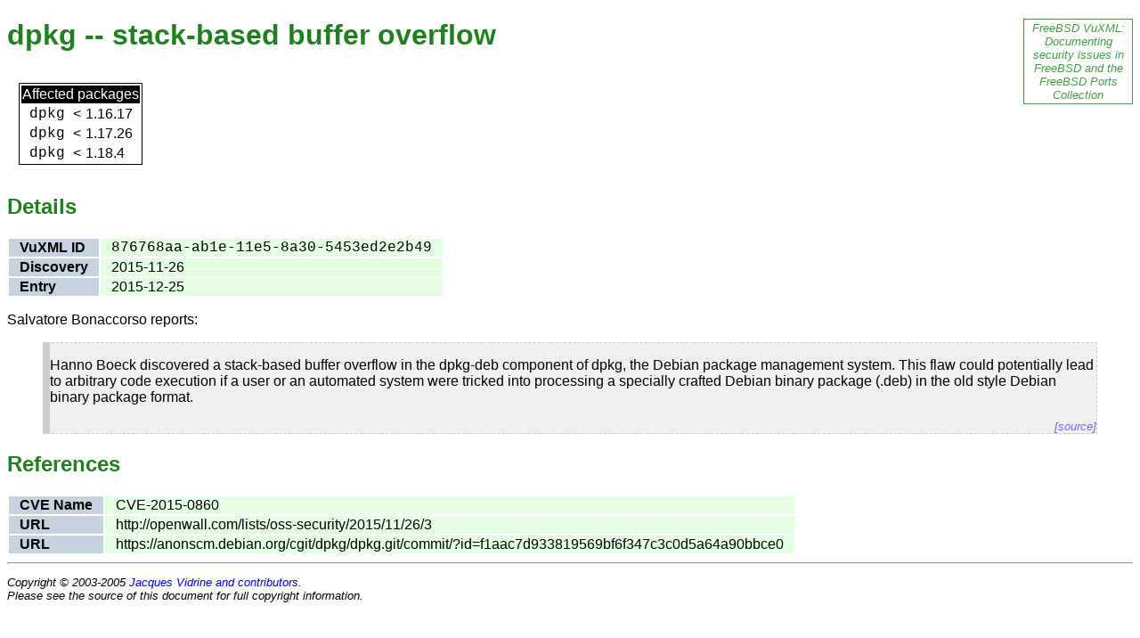

--- FILE ---
content_type: text/html
request_url: http://www.vuxml.org/freebsd/876768aa-ab1e-11e5-8a30-5453ed2e2b49.html
body_size: 2178
content:
<!DOCTYPE html PUBLIC "-//W3C//DTD HTML 4.01 Transitional//EN" "http://www.w3.org/TR/html4/loose.dtd">
<!--
This document was automatically generated using the content
of the FreeBSD VuXML Document.  That document has the following
copyright:

  Copyright 2003-2005 Jacques Vidrine and contributors

  Redistribution and use in source (VuXML) and 'compiled' forms (SGML,
  HTML, PDF, PostScript, RTF and so forth) with or without modification,
  are permitted provided that the following conditions are met:
  1. Redistributions of source code (VuXML) must retain the above
     copyright notice, this list of conditions and the following
     disclaimer as the first lines of this file unmodified.
  2. Redistributions in compiled form (transformed to other DTDs,
     published online in any format, converted to PDF, PostScript,
     RTF and other formats) must reproduce the above copyright
     notice, this list of conditions and the following disclaimer
     in the documentation and/or other materials provided with the
     distribution.

  THIS DOCUMENTATION IS PROVIDED BY THE AUTHOR AND CONTRIBUTORS "AS IS"
  AND ANY EXPRESS OR IMPLIED WARRANTIES, INCLUDING, BUT NOT LIMITED TO,
  THE IMPLIED WARRANTIES OF MERCHANTABILITY AND FITNESS FOR A PARTICULAR
  PURPOSE ARE DISCLAIMED. IN NO EVENT SHALL THE AUTHOR OR CONTRIBUTORS
  BE LIABLE FOR ANY DIRECT, INDIRECT, INCIDENTAL, SPECIAL, EXEMPLARY,
  OR CONSEQUENTIAL DAMAGES (INCLUDING, BUT NOT LIMITED TO, PROCUREMENT
  OF SUBSTITUTE GOODS OR SERVICES; LOSS OF USE, DATA, OR PROFITS; OR
  BUSINESS INTERRUPTION) HOWEVER CAUSED AND ON ANY THEORY OF LIABILITY,
  WHETHER IN CONTRACT, STRICT LIABILITY, OR TORT (INCLUDING NEGLIGENCE
  OR OTHERWISE) ARISING IN ANY WAY OUT OF THE USE OF THIS DOCUMENTATION,
  EVEN IF ADVISED OF THE POSSIBILITY OF SUCH DAMAGE.

Portions of this document include information from the CVE project
and is

  Copyright 2005, The MITRE Corporation.

CVE and the CVE logo are registered trademarks of The MITRE Corporation.

Any other content, including layout and presentation format, is

  Copyright 2004-2005 Jacques Vidrine and contributors

  --><html>
<head>
<meta http-equiv="Content-Type" content="text/html; charset=us-ascii">
<title>VuXML: dpkg -- stack-based buffer overflow</title>
<link rel="stylesheet" type="text/css" href="common.css">
</head>
<body>
<div class="blurb"><a href="./">FreeBSD
    VuXML: Documenting security issues in FreeBSD and the
    FreeBSD Ports Collection</a></div>
<h1 class="title">dpkg -- stack-based buffer overflow</h1>
<table cellspacing="12"><tr valign="top"><td><table class="list">
<thead><tr><td colspan="5">Affected packages</td></tr></thead>
<tbody>
<tr valign="top">
<td></td>
<td></td>
<td class="package"><a href="pkg-dpkg.html">dpkg</a></td>
<td class="operator">&lt;</td>
<td class="version">1.16.17</td>
</tr>
<tr valign="top">
<td></td>
<td></td>
<td class="package"><a href="pkg-dpkg.html">dpkg</a></td>
<td class="operator">&lt;</td>
<td class="version">1.17.26</td>
</tr>
<tr valign="top">
<td></td>
<td></td>
<td class="package"><a href="pkg-dpkg.html">dpkg</a></td>
<td class="operator">&lt;</td>
<td class="version">1.18.4</td>
</tr>
</tbody>
</table></td></tr></table>
<h2 class="section">Details</h2>
<table class="stats">
<tr valign="top">
<td class="label">VuXML ID</td>
<td class="content"><span class="vid">876768aa-ab1e-11e5-8a30-5453ed2e2b49</span></td>
</tr>
<tr valign="top">
<td class="label">Discovery</td>
<td class="content">2015-11-26</td>
</tr>
<tr valign="top">
<td class="label">Entry</td>
<td class="content">2015-12-25</td>
</tr>
</table>
<div class="embed">
<p>Salvatore Bonaccorso reports:</p>
<blockquote cite="https://lists.debian.org/debian-security-announce/2015/msg00312.html">
	  <p>Hanno Boeck discovered a stack-based buffer overflow in the
	    dpkg-deb component of dpkg, the Debian package management system.
	    This flaw could potentially lead to arbitrary code execution if a
	    user or an automated system were tricked into processing a specially
	    crafted Debian binary package (.deb) in the old style Debian binary
	    package format.</p>
	<div class="citation"><a href="https://lists.debian.org/debian-security-announce/2015/msg00312.html">[source]</a></div>
</blockquote>
</div>
<h2 class="section">References</h2>
<table class="reftab">
<tr valign="top">
<td class="label">CVE Name</td>
<td class="content">CVE-2015-0860</td>
</tr>
<tr valign="top">
<td class="label">URL</td>
<td class="content"><a href="http://openwall.com/lists/oss-security/2015/11/26/3">http://openwall.com/lists/oss-security/2015/11/26/3</a></td>
</tr>
<tr valign="top">
<td class="label">URL</td>
<td class="content"><a href="https://anonscm.debian.org/cgit/dpkg/dpkg.git/commit/?id=f1aac7d933819569bf6f347c3c0d5a64a90bbce0">https://anonscm.debian.org/cgit/dpkg/dpkg.git/commit/?id=f1aac7d933819569bf6f347c3c0d5a64a90bbce0</a></td>
</tr>
</table>
<hr>
<p class="copyright">
    Copyright &#169; 2003-2005 <a href="contributors.html" class="vis">Jacques Vidrine and contributors</a>.
    <br>
    Please see the source of this document for full copyright
    information.
  </p>
</body>
</html>


--- FILE ---
content_type: text/css
request_url: http://www.vuxml.org/freebsd/common.css
body_size: 1757
content:
/*
 * Copyright 2003-2009 Jacques Vidrine and contributors. All rights reserved.
 *
 * Redistribution and use in source and binary forms, with or without
 * modification, are permitted provided that the following conditions are
 * met:
 *
 * 1. Redistributions of source code must retain the above copyright
 *    notice, this list of conditions and the following disclaimer.
 *
 * 2. Redistributions in binary form must reproduce the above copyright
 *    notice, this list of conditions and the following disclaimer in the
 *    documentation and/or other materials provided with the distribution.
 *
 * THIS SOFTWARE IS PROVIDED BY THE AUTHOR ``AS IS'' AND ANY EXPRESS OR
 * IMPLIED WARRANTIES, INCLUDING, BUT NOT LIMITED TO, THE IMPLIED
 * WARRANTIES OF MERCHANTABILITY AND FITNESS FOR A PARTICULAR PURPOSE ARE
 * DISCLAIMED. IN NO EVENT SHALL THE AUTHOR OR CONTRIBUTORS BE LIABLE FOR
 * ANY DIRECT, INDIRECT, INCIDENTAL, SPECIAL, EXEMPLARY, OR CONSEQUENTIAL
 * DAMAGES (INCLUDING, BUT NOT LIMITED TO, PROCUREMENT OF SUBSTITUTE
 * GOODS OR SERVICES; LOSS OF USE, DATA, OR PROFITS; OR BUSINESS
 * INTERRUPTION) HOWEVER CAUSED AND ON ANY THEORY OF LIABILITY, WHETHER
 * IN CONTRACT, STRICT LIABILITY, OR TORT (INCLUDING NEGLIGENCE OR
 * OTHERWISE) ARISING IN ANY WAY OUT OF THE USE OF THIS SOFTWARE, EVEN IF
 * ADVISED OF THE POSSIBILITY OF SUCH DAMAGE.
 */
body {
  background: #ffffff;
  font-family: verdana, "bitstream vera sans", arial, helvetica, sans-serif;
}
h1.title {
  color: #208020;
}
h2.section {
  color: #208020;
}

h1.title0 {
  margin-bottom: 0em;
  color: #208020;
}
p.subtitle {
  margin-top: 0em;
  color: #208020;
  font-size: small;
  font-style: italic;
  font-weight: bold;
}

/* The blurb in the upper-right corner. */
.blurb {
  color: #40A040;
  font-size: small;
  font-style: italic;
  border: thin solid #40A040;
  text-align: center;
  width: 9em;
  float: right;
  padding: 2px;
}
div.blurb A:link, div.blurb A:visited, div.blurb A:hover {
  text-decoration: none;
  color: #40A040;
}

/* The link from the package page to FreshPorts.org. */
div.freshportslink {
  color: #AD0040;
  font-size: small;
  font-style: italic;
  text-align: left;
  padding: 0px 2px 2px 2px;
}
div.freshportslink a:link, div.freshportslink a:visited,
div.freshportslink a:hover {
  border: thin solid #AD0040;
  text-decoration: none;
  color: #AD0040;
  padding: 2px;
}

/* The link from the CVE page to cve.mitre.org. */
div.cvelink {
  color: #AD0040;
  font-size: small;
  font-style: italic;
  text-align: left;
  padding: 0px 2px 2px 2px;
}
div.cvelink a:link, div.cvelink a:visited, div.cvelink a:hover {
  border: thin solid #AD0040;
  text-decoration: none;
  color: #AD0040;
  padding: 2px;
}

/* Most links are black unless the mouse is over them. */
A:link, A:visited {
  text-decoration: none;
  color: #000000;
}
A:hover {
  text-decoration: underline;
  color: #802020;
}

/* Some links should be more visible. */
A:link.vis, A:visited.vis {
  text-decoration: none;
  color: #0000ef;
}

/* Links in the ``embedded'' HTML look a bit different. */
div.embed A:link {
  text-decoration: underline;
  color: #6b69ff;
}
div.embed A:visited {
  text-decoration: underline;
  color: #840084;
}
div.embed A:hover {
  text-decoration: underline;
  color: #ff0000;
}
div.citation A:link {
  text-decoration: none;
  color: #6b69ff;
}
div.citation A:visited {
  text-decoration: none;
  color: #840084;
}
div.citation A:hover {
  text-decoration: none;
  color: #ff0000;
}

/* Simple list tables */
table.list {
  border: thin solid #000000;
}
table.list thead td {
  text-align: center;
  background: #000000;
  color: #ffffff;
}

/* Label/content tables */
td.label {
  font-weight: bold;
  padding-right: 0.75em;
  padding-left: 0.75em;
  background-color: #c6d3de;
  white-space: nowrap;
}
td.content {
  padding-right: 0.75em;
  padding-left: 0.75em;
  background: #e5ffe5;
}

/* The navigation bar */
tbody.nav td {
  border: thin solid black;
  padding: 3pt;
}

/* Our common table style */
table.common thead th {
  padding-right: 0.75em;
  padding-left: 0.75em;
  background-color: #c6d3de;
  white-space: nowrap;
}
table.common tbody td {
  padding-right: 0.75em;
  padding-left: 0.75em;
  background: #e5ffe5;
}
table.common tbody td.group {
  background: #c5ffc5;
  white-space: nowrap;
}

/* Blockquotes */
blockquote {
  background: #F0F0F0;
  border-left: #CCCCCC 0.5em solid;
  border-right: #CCCCCC 1px dashed;
  border-top: #CCCCCC 1px dashed;
  border-bottom: #CCCCCC 1px dashed;
}
div.citation {
  font-size: small;
  font-style: italic;
  text-align: right;
}

/* Various attributes */
.package {
  font-family: "monaco", "andale mono", "courier new", monospace;
}
.vid {
  font-family: "monaco", "andale mono", "courier new", monospace;
}
.copyright {
  font-size: small;
  font-style: italic;
}
.email {
  font-family: "monaco", "andale mono", "courier new", monospace;
}
.hide {
  display: none;
}
.note {
  font-size: small;
  font-style: italic;
  color: #801010;
}
.date, .cvename {
  white-space: nowrap;
}

